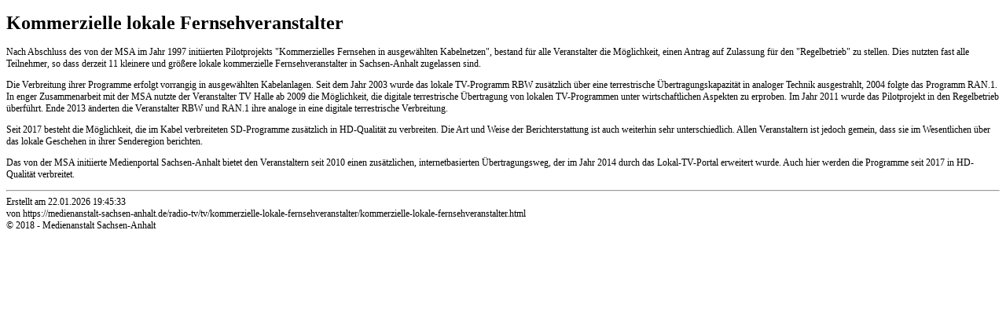

--- FILE ---
content_type: text/html; charset=utf-8
request_url: https://medienanstalt-sachsen-anhalt.de/print.html?alangid=382
body_size: 1264
content:
<!DOCTYPE HTML PUBLIC "-//W3C//DTD XHTML 1.0 Strict//EN" "http://www.w3.org/TR/xhtml1/DTD/xhtml1-strict.dtd">
<html xml:lang="en" xmlns="http://www.w3.org/1999/xhtml" lang="en">
  <head>
    <meta http-equiv="content-type" content="text/html; charset=UTF-8" />
    <title>Druckversion: Kommerzielle lokale Fernsehveranstalter</title>
    <style>
      body {
        font-size:12px;
      }
      img {
        max-width: 100%;
        height:auto;
      }
    </style>    
  </head>
  <body>
     <h1>Kommerzielle lokale Fernsehveranstalter</h1>    <p></p>
<p>Nach Abschluss des von der MSA im Jahr 1997 initiierten Pilotprojekts "Kommerzielles Fernsehen in ausgew&auml;hlten Kabelnetzen", bestand f&uuml;r alle Veranstalter die M&ouml;glichkeit, einen Antrag auf Zulassung f&uuml;r den "Regelbetrieb" zu stellen. Dies nutzten fast alle Teilnehmer, so dass derzeit 11 kleinere und gr&ouml;&szlig;ere lokale kommerzielle Fernsehveranstalter in Sachsen-Anhalt zugelassen sind.</p>
<p>Die Verbreitung ihrer Programme erfolgt vorrangig in ausgew&auml;hlten Kabelanlagen. Seit dem Jahr 2003 wurde das lokale TV-Programm RBW zus&auml;tzlich &uuml;ber eine terrestrische &Uuml;bertragungskapazit&auml;t in analoger Technik ausgestrahlt, 2004 folgte das Programm RAN.1. In enger Zusammenarbeit mit der MSA nutzte der Veranstalter TV Halle ab 2009 die M&ouml;glichkeit, die digitale terrestrische &Uuml;bertragung von lokalen TV-Programmen unter wirtschaftlichen Aspekten zu erproben. Im Jahr 2011 wurde das Pilotprojekt in den Regelbetrieb &uuml;berf&uuml;hrt. Ende 2013 &auml;nderten die Veranstalter RBW und RAN.1 ihre analoge in eine digitale terrestrische Verbreitung.</p>
<p>Seit 2017 besteht die M&ouml;glichkeit, die im Kabel verbreiteten SD-Programme zus&auml;tzlich in HD-Qualit&auml;t zu verbreiten. Die Art und Weise der Berichterstattung ist auch weiterhin sehr unterschiedlich. Allen Veranstaltern ist jedoch gemein, dass sie im Wesentlichen &uuml;ber das lokale Geschehen in ihrer Senderegion berichten.</p>
<p>Das von der MSA initiierte Medienportal Sachsen-Anhalt bietet den Veranstaltern seit 2010 einen zus&auml;tzlichen, internetbasierten &Uuml;bertragungsweg, der im Jahr 2014 durch das Lokal-TV-Portal erweitert wurde. Auch hier werden die Programme seit 2017 in HD-Qualit&auml;t verbreitet.</p>
        
    <div>
  <hr>
  Erstellt am  22.01.2026  19:45:33<br>
  von https://medienanstalt-sachsen-anhalt.de/radio-tv/tv/kommerzielle-lokale-fernsehveranstalter/kommerzielle-lokale-fernsehveranstalter.html<br/>
  © 2018 - Medienanstalt Sachsen-Anhalt
</div>


          <script>
        window.print();
      </script>
      </body>
</html>